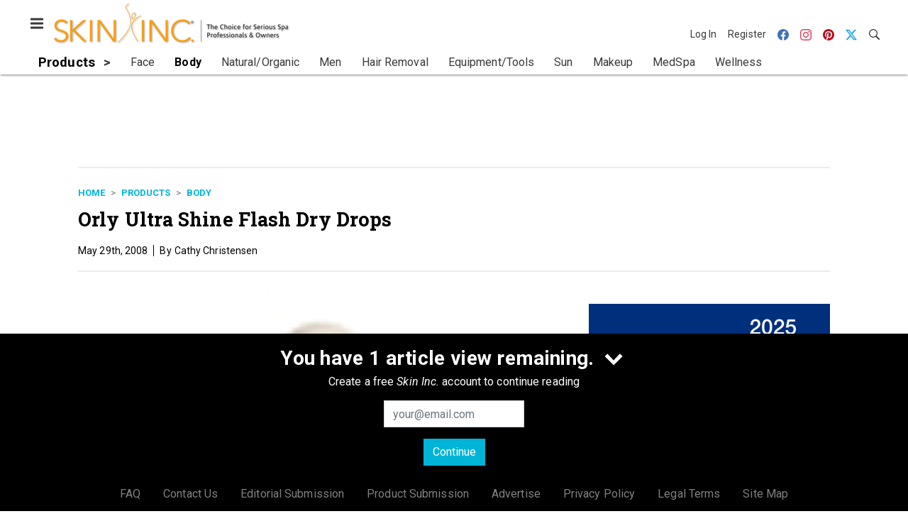

--- FILE ---
content_type: text/html; charset=utf-8
request_url: https://www.google.com/recaptcha/api2/aframe
body_size: 265
content:
<!DOCTYPE HTML><html><head><meta http-equiv="content-type" content="text/html; charset=UTF-8"></head><body><script nonce="alu2P__Ifxtkv9V96m-POg">/** Anti-fraud and anti-abuse applications only. See google.com/recaptcha */ try{var clients={'sodar':'https://pagead2.googlesyndication.com/pagead/sodar?'};window.addEventListener("message",function(a){try{if(a.source===window.parent){var b=JSON.parse(a.data);var c=clients[b['id']];if(c){var d=document.createElement('img');d.src=c+b['params']+'&rc='+(localStorage.getItem("rc::a")?sessionStorage.getItem("rc::b"):"");window.document.body.appendChild(d);sessionStorage.setItem("rc::e",parseInt(sessionStorage.getItem("rc::e")||0)+1);localStorage.setItem("rc::h",'1768678469422');}}}catch(b){}});window.parent.postMessage("_grecaptcha_ready", "*");}catch(b){}</script></body></html>

--- FILE ---
content_type: application/javascript
request_url: https://cdn.parameter1.com/web-assets/allured_all/5ef0b1c7d7aabd700b8b4569/v2.9.0/dist/js/assets/chevron-up-1dc0ba28.js
body_size: 316
content:
import{I as a}from"./_wrapper-1876057e.js";import{n as r}from"./index-37dce9ad.js";const o={components:{IconWrapper:a},props:{blockName:{type:String,default:"marko-web-icon"},className:{type:String,default:null},modifiers:{type:Array,default:()=>[]},tag:{type:String,default:"span"}}};var s=function(){var e=this,n=e._self._c;return n("icon-wrapper",{attrs:{name:"chevron-down",tag:e.tag,"block-name":e.blockName,"class-name":e.className,modifiers:e.modifiers}},[n("svg",{attrs:{xmlns:"http://www.w3.org/2000/svg","aria-label":"Chevron Down Icon",width:"10",height:"16",viewBox:"0 0 10 16"}},[n("path",{attrs:{"fill-rule":"evenodd",d:"M5 11L0 6l1.5-1.5L5 8.25 8.5 4.5 10 6l-5 5z"}})])])},l=[],c=r(o,s,l,!1,null,null,null,null);const u=c.exports,i={components:{IconWrapper:a},props:{blockName:{type:String,default:"marko-web-icon"},className:{type:String,default:null},modifiers:{type:Array,default:()=>[]},tag:{type:String,default:"span"}}};var m=function(){var e=this,n=e._self._c;return n("icon-wrapper",{attrs:{name:"chevron-up",tag:e.tag,"block-name":e.blockName,"class-name":e.className,modifiers:e.modifiers}},[n("svg",{attrs:{xmlns:"http://www.w3.org/2000/svg","aria-label":"Chevron Up Icon",width:"10",height:"16",viewBox:"0 0 10 16"}},[n("path",{attrs:{"fill-rule":"evenodd",d:"M10 10l-1.5 1.5L5 7.75 1.5 11.5 0 10l5-5 5 5z"}})])])},p=[],f=r(i,m,p,!1,null,null,null,null);const v=f.exports;export{u as I,v as a};
//# sourceMappingURL=chevron-up-1dc0ba28.js.map
